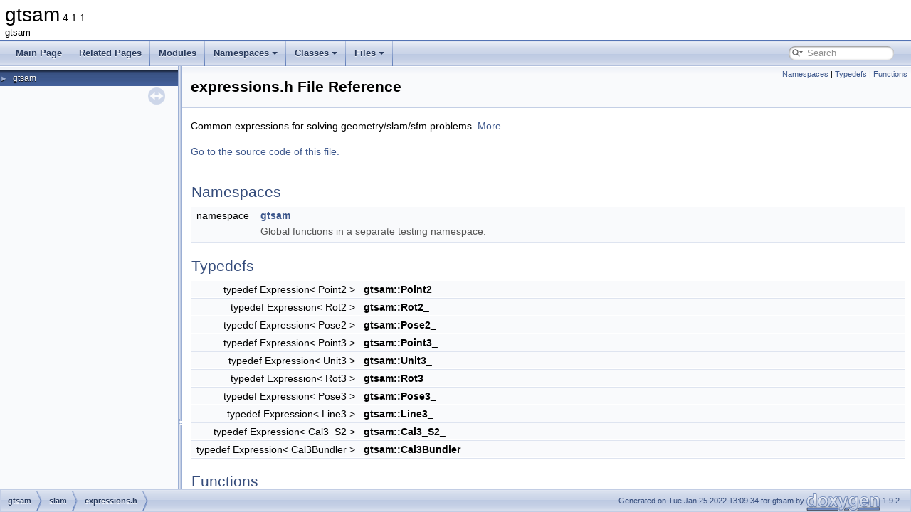

--- FILE ---
content_type: text/html; charset=utf-8
request_url: https://gtsam.org/doxygen/a07725.html
body_size: 3994
content:
<!DOCTYPE html PUBLIC "-//W3C//DTD XHTML 1.0 Transitional//EN" "https://www.w3.org/TR/xhtml1/DTD/xhtml1-transitional.dtd">
<html xmlns="http://www.w3.org/1999/xhtml">
<head>
<meta http-equiv="Content-Type" content="text/xhtml;charset=UTF-8"/>
<meta http-equiv="X-UA-Compatible" content="IE=11"/>
<meta name="generator" content="Doxygen 1.9.2"/>
<meta name="viewport" content="width=device-width, initial-scale=1"/>
<title>gtsam: /Users/dellaert/git/github/gtsam/slam/expressions.h File Reference</title>
<link href="tabs.css" rel="stylesheet" type="text/css"/>
<script type="text/javascript" src="jquery.js"></script>
<script type="text/javascript" src="dynsections.js"></script>
<link href="navtree.css" rel="stylesheet" type="text/css"/>
<script type="text/javascript" src="resize.js"></script>
<script type="text/javascript" src="navtreedata.js"></script>
<script type="text/javascript" src="navtree.js"></script>
<link href="search/search.css" rel="stylesheet" type="text/css"/>
<script type="text/javascript" src="search/searchdata.js"></script>
<script type="text/javascript" src="search/search.js"></script>
<script type="text/x-mathjax-config">
MathJax.Hub.Config({
  extensions: ["tex2jax.js"],
  jax: ["input/TeX","output/HTML-CSS"],
});
</script>
<script type="text/javascript" async="async" src="https://cdn.mathjax.org/mathjax/latest/MathJax.js"></script>
<link href="doxygen.css" rel="stylesheet" type="text/css" />
</head>
<body>
<div id="top"><!-- do not remove this div, it is closed by doxygen! -->
<div id="titlearea">
<table cellspacing="0" cellpadding="0">
 <tbody>
 <tr style="height: 56px;">
  <td id="projectalign" style="padding-left: 0.5em;">
   <div id="projectname">gtsam<span id="projectnumber">&#160;4.1.1</span>
   </div>
   <div id="projectbrief">gtsam</div>
  </td>
 </tr>
 </tbody>
</table>
</div>
<!-- end header part -->
<!-- Generated by Doxygen 1.9.2 -->
<script type="text/javascript">
/* @license magnet:?xt=urn:btih:d3d9a9a6595521f9666a5e94cc830dab83b65699&amp;dn=expat.txt MIT */
var searchBox = new SearchBox("searchBox", "search",'Search','.html');
/* @license-end */
</script>
<script type="text/javascript" src="menudata.js"></script>
<script type="text/javascript" src="menu.js"></script>
<script type="text/javascript">
/* @license magnet:?xt=urn:btih:d3d9a9a6595521f9666a5e94cc830dab83b65699&amp;dn=expat.txt MIT */
$(function() {
  initMenu('',true,false,'search.php','Search');
  $(document).ready(function() { init_search(); });
});
/* @license-end */
</script>
<div id="main-nav"></div>
</div><!-- top -->
<div id="side-nav" class="ui-resizable side-nav-resizable">
  <div id="nav-tree">
    <div id="nav-tree-contents">
      <div id="nav-sync" class="sync"></div>
    </div>
  </div>
  <div id="splitbar" style="-moz-user-select:none;" 
       class="ui-resizable-handle">
  </div>
</div>
<script type="text/javascript">
/* @license magnet:?xt=urn:btih:d3d9a9a6595521f9666a5e94cc830dab83b65699&amp;dn=expat.txt MIT */
$(document).ready(function(){initNavTree('a07725.html',''); initResizable(); });
/* @license-end */
</script>
<div id="doc-content">
<!-- window showing the filter options -->
<div id="MSearchSelectWindow"
     onmouseover="return searchBox.OnSearchSelectShow()"
     onmouseout="return searchBox.OnSearchSelectHide()"
     onkeydown="return searchBox.OnSearchSelectKey(event)">
</div>

<!-- iframe showing the search results (closed by default) -->
<div id="MSearchResultsWindow">
<iframe src="javascript:void(0)" frameborder="0" 
        name="MSearchResults" id="MSearchResults">
</iframe>
</div>

<div class="header">
  <div class="summary">
<a href="#namespaces">Namespaces</a> &#124;
<a href="#typedef-members">Typedefs</a> &#124;
<a href="#func-members">Functions</a>  </div>
  <div class="headertitle"><div class="title">expressions.h File Reference</div></div>
</div><!--header-->
<div class="contents">

<p>Common expressions for solving geometry/slam/sfm problems.  
<a href="#details">More...</a></p>

<p><a href="a07725_source.html">Go to the source code of this file.</a></p>
<table class="memberdecls">
<tr class="heading"><td colspan="2"><h2 class="groupheader"><a id="namespaces" name="namespaces"></a>
Namespaces</h2></td></tr>
<tr class="memitem:a01596"><td class="memItemLeft" align="right" valign="top">namespace &#160;</td><td class="memItemRight" valign="bottom"><a class="el" href="a01596.html">gtsam</a></td></tr>
<tr class="memdesc:a01596"><td class="mdescLeft">&#160;</td><td class="mdescRight">Global functions in a separate testing namespace. <br /></td></tr>
<tr class="separator:"><td class="memSeparator" colspan="2">&#160;</td></tr>
</table><table class="memberdecls">
<tr class="heading"><td colspan="2"><h2 class="groupheader"><a id="typedef-members" name="typedef-members"></a>
Typedefs</h2></td></tr>
<tr class="memitem:a3b07e99cf56b487ec1a719a9e79e9b57"><td class="memItemLeft" align="right" valign="top"><a id="a3b07e99cf56b487ec1a719a9e79e9b57" name="a3b07e99cf56b487ec1a719a9e79e9b57"></a>
typedef Expression&lt; Point2 &gt;&#160;</td><td class="memItemRight" valign="bottom"><b>gtsam::Point2_</b></td></tr>
<tr class="separator:a3b07e99cf56b487ec1a719a9e79e9b57"><td class="memSeparator" colspan="2">&#160;</td></tr>
<tr class="memitem:a15ffa584448152fa8c51b03b6f66c58b"><td class="memItemLeft" align="right" valign="top"><a id="a15ffa584448152fa8c51b03b6f66c58b" name="a15ffa584448152fa8c51b03b6f66c58b"></a>
typedef Expression&lt; Rot2 &gt;&#160;</td><td class="memItemRight" valign="bottom"><b>gtsam::Rot2_</b></td></tr>
<tr class="separator:a15ffa584448152fa8c51b03b6f66c58b"><td class="memSeparator" colspan="2">&#160;</td></tr>
<tr class="memitem:ac792cfe7a1f796e87d6a320d23e3329a"><td class="memItemLeft" align="right" valign="top"><a id="ac792cfe7a1f796e87d6a320d23e3329a" name="ac792cfe7a1f796e87d6a320d23e3329a"></a>
typedef Expression&lt; Pose2 &gt;&#160;</td><td class="memItemRight" valign="bottom"><b>gtsam::Pose2_</b></td></tr>
<tr class="separator:ac792cfe7a1f796e87d6a320d23e3329a"><td class="memSeparator" colspan="2">&#160;</td></tr>
<tr class="memitem:aef400fe2f201884abb2d792cea691970"><td class="memItemLeft" align="right" valign="top"><a id="aef400fe2f201884abb2d792cea691970" name="aef400fe2f201884abb2d792cea691970"></a>
typedef Expression&lt; Point3 &gt;&#160;</td><td class="memItemRight" valign="bottom"><b>gtsam::Point3_</b></td></tr>
<tr class="separator:aef400fe2f201884abb2d792cea691970"><td class="memSeparator" colspan="2">&#160;</td></tr>
<tr class="memitem:a7f824462ff529030857e6c80df2a6244"><td class="memItemLeft" align="right" valign="top"><a id="a7f824462ff529030857e6c80df2a6244" name="a7f824462ff529030857e6c80df2a6244"></a>
typedef Expression&lt; Unit3 &gt;&#160;</td><td class="memItemRight" valign="bottom"><b>gtsam::Unit3_</b></td></tr>
<tr class="separator:a7f824462ff529030857e6c80df2a6244"><td class="memSeparator" colspan="2">&#160;</td></tr>
<tr class="memitem:a41b75d018c9acc2810e92a0df412c7dc"><td class="memItemLeft" align="right" valign="top"><a id="a41b75d018c9acc2810e92a0df412c7dc" name="a41b75d018c9acc2810e92a0df412c7dc"></a>
typedef Expression&lt; Rot3 &gt;&#160;</td><td class="memItemRight" valign="bottom"><b>gtsam::Rot3_</b></td></tr>
<tr class="separator:a41b75d018c9acc2810e92a0df412c7dc"><td class="memSeparator" colspan="2">&#160;</td></tr>
<tr class="memitem:a3500f02523d7b0494d76ff461156127f"><td class="memItemLeft" align="right" valign="top"><a id="a3500f02523d7b0494d76ff461156127f" name="a3500f02523d7b0494d76ff461156127f"></a>
typedef Expression&lt; Pose3 &gt;&#160;</td><td class="memItemRight" valign="bottom"><b>gtsam::Pose3_</b></td></tr>
<tr class="separator:a3500f02523d7b0494d76ff461156127f"><td class="memSeparator" colspan="2">&#160;</td></tr>
<tr class="memitem:ac892a551f52fb94a71b5bd1877d9a779"><td class="memItemLeft" align="right" valign="top"><a id="ac892a551f52fb94a71b5bd1877d9a779" name="ac892a551f52fb94a71b5bd1877d9a779"></a>
typedef Expression&lt; Line3 &gt;&#160;</td><td class="memItemRight" valign="bottom"><b>gtsam::Line3_</b></td></tr>
<tr class="separator:ac892a551f52fb94a71b5bd1877d9a779"><td class="memSeparator" colspan="2">&#160;</td></tr>
<tr class="memitem:a6e3bf33d0dec3c6c1410a394c74d2969"><td class="memItemLeft" align="right" valign="top"><a id="a6e3bf33d0dec3c6c1410a394c74d2969" name="a6e3bf33d0dec3c6c1410a394c74d2969"></a>
typedef Expression&lt; Cal3_S2 &gt;&#160;</td><td class="memItemRight" valign="bottom"><b>gtsam::Cal3_S2_</b></td></tr>
<tr class="separator:a6e3bf33d0dec3c6c1410a394c74d2969"><td class="memSeparator" colspan="2">&#160;</td></tr>
<tr class="memitem:aacd234b18b0c2ba86670537391e9ccec"><td class="memItemLeft" align="right" valign="top"><a id="aacd234b18b0c2ba86670537391e9ccec" name="aacd234b18b0c2ba86670537391e9ccec"></a>
typedef Expression&lt; Cal3Bundler &gt;&#160;</td><td class="memItemRight" valign="bottom"><b>gtsam::Cal3Bundler_</b></td></tr>
<tr class="separator:aacd234b18b0c2ba86670537391e9ccec"><td class="memSeparator" colspan="2">&#160;</td></tr>
</table><table class="memberdecls">
<tr class="heading"><td colspan="2"><h2 class="groupheader"><a id="func-members" name="func-members"></a>
Functions</h2></td></tr>
<tr class="memitem:a276c80b1ec28143983d2fad31027e04d"><td class="memItemLeft" align="right" valign="top"><a id="a276c80b1ec28143983d2fad31027e04d" name="a276c80b1ec28143983d2fad31027e04d"></a>
Point2_&#160;</td><td class="memItemRight" valign="bottom"><b>gtsam::transformTo</b> (const Pose2_ &amp;x, const Point2_ &amp;p)</td></tr>
<tr class="separator:a276c80b1ec28143983d2fad31027e04d"><td class="memSeparator" colspan="2">&#160;</td></tr>
<tr class="memitem:af79776fe9ae8521cd5f1664c5883e370"><td class="memItemLeft" align="right" valign="top"><a id="af79776fe9ae8521cd5f1664c5883e370" name="af79776fe9ae8521cd5f1664c5883e370"></a>
Point3_&#160;</td><td class="memItemRight" valign="bottom"><b>gtsam::transformTo</b> (const Pose3_ &amp;x, const Point3_ &amp;p)</td></tr>
<tr class="separator:af79776fe9ae8521cd5f1664c5883e370"><td class="memSeparator" colspan="2">&#160;</td></tr>
<tr class="memitem:a8cca0fed5cba32e15f07f9ab3b689613"><td class="memItemLeft" align="right" valign="top"><a id="a8cca0fed5cba32e15f07f9ab3b689613" name="a8cca0fed5cba32e15f07f9ab3b689613"></a>
Point3_&#160;</td><td class="memItemRight" valign="bottom"><b>gtsam::transformFrom</b> (const Pose3_ &amp;x, const Point3_ &amp;p)</td></tr>
<tr class="separator:a8cca0fed5cba32e15f07f9ab3b689613"><td class="memSeparator" colspan="2">&#160;</td></tr>
<tr class="memitem:aed3635034b6c11f0974357275cc53563"><td class="memItemLeft" align="right" valign="top"><a id="aed3635034b6c11f0974357275cc53563" name="aed3635034b6c11f0974357275cc53563"></a>
Line3_&#160;</td><td class="memItemRight" valign="bottom"><b>gtsam::transformTo</b> (const Pose3_ &amp;wTc, const Line3_ &amp;wL)</td></tr>
<tr class="separator:aed3635034b6c11f0974357275cc53563"><td class="memSeparator" colspan="2">&#160;</td></tr>
<tr class="memitem:a9d65cff8a7ca6b614e5012f7fec79ad0"><td class="memItemLeft" align="right" valign="top"><a id="a9d65cff8a7ca6b614e5012f7fec79ad0" name="a9d65cff8a7ca6b614e5012f7fec79ad0"></a>
Point3_&#160;</td><td class="memItemRight" valign="bottom"><b>gtsam::cross</b> (const Point3_ &amp;a, const Point3_ &amp;b)</td></tr>
<tr class="separator:a9d65cff8a7ca6b614e5012f7fec79ad0"><td class="memSeparator" colspan="2">&#160;</td></tr>
<tr class="memitem:a2d25ff1f0fd78c28e1fc43a9da90c5a0"><td class="memItemLeft" align="right" valign="top"><a id="a2d25ff1f0fd78c28e1fc43a9da90c5a0" name="a2d25ff1f0fd78c28e1fc43a9da90c5a0"></a>
Double_&#160;</td><td class="memItemRight" valign="bottom"><b>gtsam::dot</b> (const Point3_ &amp;a, const Point3_ &amp;b)</td></tr>
<tr class="separator:a2d25ff1f0fd78c28e1fc43a9da90c5a0"><td class="memSeparator" colspan="2">&#160;</td></tr>
<tr class="memitem:aa20823b3dff0ebfb8beb78b14fd3a9e1"><td class="memItemLeft" align="right" valign="top"><a id="aa20823b3dff0ebfb8beb78b14fd3a9e1" name="aa20823b3dff0ebfb8beb78b14fd3a9e1"></a>
Rot3&#160;</td><td class="memItemRight" valign="bottom"><b>gtsam::internal::rotation</b> (const Pose3 &amp;pose, OptionalJacobian&lt; 3, 6 &gt; H)</td></tr>
<tr class="separator:aa20823b3dff0ebfb8beb78b14fd3a9e1"><td class="memSeparator" colspan="2">&#160;</td></tr>
<tr class="memitem:a46adf56065b0dd404831df11e8b6da9a"><td class="memItemLeft" align="right" valign="top"><a id="a46adf56065b0dd404831df11e8b6da9a" name="a46adf56065b0dd404831df11e8b6da9a"></a>
Rot3_&#160;</td><td class="memItemRight" valign="bottom"><b>gtsam::rotation</b> (const Pose3_ &amp;pose)</td></tr>
<tr class="separator:a46adf56065b0dd404831df11e8b6da9a"><td class="memSeparator" colspan="2">&#160;</td></tr>
<tr class="memitem:abf045e8a920b6a7000e2560ea491f588"><td class="memItemLeft" align="right" valign="top"><a id="abf045e8a920b6a7000e2560ea491f588" name="abf045e8a920b6a7000e2560ea491f588"></a>
Point3_&#160;</td><td class="memItemRight" valign="bottom"><b>gtsam::rotate</b> (const Rot3_ &amp;x, const Point3_ &amp;p)</td></tr>
<tr class="separator:abf045e8a920b6a7000e2560ea491f588"><td class="memSeparator" colspan="2">&#160;</td></tr>
<tr class="memitem:adba63d1d99fca5f82677c97bb72e3f90"><td class="memItemLeft" align="right" valign="top"><a id="adba63d1d99fca5f82677c97bb72e3f90" name="adba63d1d99fca5f82677c97bb72e3f90"></a>
Unit3_&#160;</td><td class="memItemRight" valign="bottom"><b>gtsam::rotate</b> (const Rot3_ &amp;x, const Unit3_ &amp;p)</td></tr>
<tr class="separator:adba63d1d99fca5f82677c97bb72e3f90"><td class="memSeparator" colspan="2">&#160;</td></tr>
<tr class="memitem:a6b20e8c13e40d0c34cb05d3e1eb1a4c0"><td class="memItemLeft" align="right" valign="top"><a id="a6b20e8c13e40d0c34cb05d3e1eb1a4c0" name="a6b20e8c13e40d0c34cb05d3e1eb1a4c0"></a>
Point3_&#160;</td><td class="memItemRight" valign="bottom"><b>gtsam::unrotate</b> (const Rot3_ &amp;x, const Point3_ &amp;p)</td></tr>
<tr class="separator:a6b20e8c13e40d0c34cb05d3e1eb1a4c0"><td class="memSeparator" colspan="2">&#160;</td></tr>
<tr class="memitem:a25c13441b5b57ebc76c81981db8b6a82"><td class="memItemLeft" align="right" valign="top"><a id="a25c13441b5b57ebc76c81981db8b6a82" name="a25c13441b5b57ebc76c81981db8b6a82"></a>
Unit3_&#160;</td><td class="memItemRight" valign="bottom"><b>gtsam::unrotate</b> (const Rot3_ &amp;x, const Unit3_ &amp;p)</td></tr>
<tr class="separator:a25c13441b5b57ebc76c81981db8b6a82"><td class="memSeparator" colspan="2">&#160;</td></tr>
<tr class="memitem:ad0024081af88e1b3cc0820c65ad6afd4"><td class="memItemLeft" align="right" valign="top"><a id="ad0024081af88e1b3cc0820c65ad6afd4" name="ad0024081af88e1b3cc0820c65ad6afd4"></a>
Point2_&#160;</td><td class="memItemRight" valign="bottom"><b>gtsam::project</b> (const Point3_ &amp;p_cam)</td></tr>
<tr class="memdesc:ad0024081af88e1b3cc0820c65ad6afd4"><td class="mdescLeft">&#160;</td><td class="mdescRight"><a class="el" href="a04240.html" title="Expression class that supports automatic differentiation.">Expression</a> version of <a class="el" href="a03132.html#a1f8c70f7b2535d87c175fa62be7df074" title="Project from 3D point in camera coordinates into image Does not throw a CheiralityException,...">PinholeBase::Project</a>. <br /></td></tr>
<tr class="separator:ad0024081af88e1b3cc0820c65ad6afd4"><td class="memSeparator" colspan="2">&#160;</td></tr>
<tr class="memitem:a6c19ca65c3e7185af5c613b2c60c12a2"><td class="memItemLeft" align="right" valign="top"><a id="a6c19ca65c3e7185af5c613b2c60c12a2" name="a6c19ca65c3e7185af5c613b2c60c12a2"></a>
Point2_&#160;</td><td class="memItemRight" valign="bottom"><b>gtsam::project</b> (const Unit3_ &amp;p_cam)</td></tr>
<tr class="separator:a6c19ca65c3e7185af5c613b2c60c12a2"><td class="memSeparator" colspan="2">&#160;</td></tr>
<tr class="memitem:a3cb517c68693cfb51e6843887d7c6de2"><td class="memTemplParams" colspan="2"><a id="a3cb517c68693cfb51e6843887d7c6de2" name="a3cb517c68693cfb51e6843887d7c6de2"></a>
template&lt;class CAMERA , class POINT &gt; </td></tr>
<tr class="memitem:a3cb517c68693cfb51e6843887d7c6de2"><td class="memTemplItemLeft" align="right" valign="top">Point2&#160;</td><td class="memTemplItemRight" valign="bottom"><b>gtsam::internal::project4</b> (const CAMERA &amp;camera, const POINT &amp;p, OptionalJacobian&lt; 2, CAMERA::dimension &gt; Dcam, OptionalJacobian&lt; 2, FixedDimension&lt; POINT &gt;::value &gt; Dpoint)</td></tr>
<tr class="separator:a3cb517c68693cfb51e6843887d7c6de2"><td class="memSeparator" colspan="2">&#160;</td></tr>
<tr class="memitem:a4e4bc67d7efc2c9bee09dab4104e18d3"><td class="memTemplParams" colspan="2"><a id="a4e4bc67d7efc2c9bee09dab4104e18d3" name="a4e4bc67d7efc2c9bee09dab4104e18d3"></a>
template&lt;class CAMERA , class POINT &gt; </td></tr>
<tr class="memitem:a4e4bc67d7efc2c9bee09dab4104e18d3"><td class="memTemplItemLeft" align="right" valign="top">Point2_&#160;</td><td class="memTemplItemRight" valign="bottom"><b>gtsam::project2</b> (const Expression&lt; CAMERA &gt; &amp;camera_, const Expression&lt; POINT &gt; &amp;p_)</td></tr>
<tr class="separator:a4e4bc67d7efc2c9bee09dab4104e18d3"><td class="memSeparator" colspan="2">&#160;</td></tr>
<tr class="memitem:abed8f51bdbd4fcc2c0c4357dd42a35ff"><td class="memTemplParams" colspan="2"><a id="abed8f51bdbd4fcc2c0c4357dd42a35ff" name="abed8f51bdbd4fcc2c0c4357dd42a35ff"></a>
template&lt;class CALIBRATION , class POINT &gt; </td></tr>
<tr class="memitem:abed8f51bdbd4fcc2c0c4357dd42a35ff"><td class="memTemplItemLeft" align="right" valign="top">Point2&#160;</td><td class="memTemplItemRight" valign="bottom"><b>gtsam::internal::project6</b> (const Pose3 &amp;x, const Point3 &amp;p, const Cal3_S2 &amp;K, OptionalJacobian&lt; 2, 6 &gt; Dpose, OptionalJacobian&lt; 2, 3 &gt; Dpoint, OptionalJacobian&lt; 2, 5 &gt; Dcal)</td></tr>
<tr class="separator:abed8f51bdbd4fcc2c0c4357dd42a35ff"><td class="memSeparator" colspan="2">&#160;</td></tr>
<tr class="memitem:a676b20d9cd98f2f0931a6ab68e7b68d3"><td class="memTemplParams" colspan="2"><a id="a676b20d9cd98f2f0931a6ab68e7b68d3" name="a676b20d9cd98f2f0931a6ab68e7b68d3"></a>
template&lt;class CALIBRATION , class POINT &gt; </td></tr>
<tr class="memitem:a676b20d9cd98f2f0931a6ab68e7b68d3"><td class="memTemplItemLeft" align="right" valign="top">Point2_&#160;</td><td class="memTemplItemRight" valign="bottom"><b>gtsam::project3</b> (const Pose3_ &amp;x, const Expression&lt; POINT &gt; &amp;p, const Expression&lt; CALIBRATION &gt; &amp;K)</td></tr>
<tr class="separator:a676b20d9cd98f2f0931a6ab68e7b68d3"><td class="memSeparator" colspan="2">&#160;</td></tr>
<tr class="memitem:a264b3896f0d66970fe7ef7eee3b4d66b"><td class="memTemplParams" colspan="2"><a id="a264b3896f0d66970fe7ef7eee3b4d66b" name="a264b3896f0d66970fe7ef7eee3b4d66b"></a>
template&lt;class CALIBRATION &gt; </td></tr>
<tr class="memitem:a264b3896f0d66970fe7ef7eee3b4d66b"><td class="memTemplItemLeft" align="right" valign="top">Point2_&#160;</td><td class="memTemplItemRight" valign="bottom"><b>gtsam::uncalibrate</b> (const Expression&lt; CALIBRATION &gt; &amp;K, const Point2_ &amp;xy_hat)</td></tr>
<tr class="separator:a264b3896f0d66970fe7ef7eee3b4d66b"><td class="memSeparator" colspan="2">&#160;</td></tr>
<tr class="memitem:a1af6e019faaedfddc234925b2e50ad2b"><td class="memTemplParams" colspan="2"><a id="a1af6e019faaedfddc234925b2e50ad2b" name="a1af6e019faaedfddc234925b2e50ad2b"></a>
template&lt;typename T &gt; </td></tr>
<tr class="memitem:a1af6e019faaedfddc234925b2e50ad2b"><td class="memTemplItemLeft" align="right" valign="top"><a class="el" href="a04240.html">gtsam::Expression</a>&lt; typename <a class="el" href="a02444.html">gtsam::traits</a>&lt; T &gt;::TangentVector &gt;&#160;</td><td class="memTemplItemRight" valign="bottom"><b>gtsam::logmap</b> (const <a class="el" href="a04240.html">gtsam::Expression</a>&lt; T &gt; &amp;x1, const <a class="el" href="a04240.html">gtsam::Expression</a>&lt; T &gt; &amp;x2)</td></tr>
<tr class="memdesc:a1af6e019faaedfddc234925b2e50ad2b"><td class="mdescLeft">&#160;</td><td class="mdescRight">logmap <br /></td></tr>
<tr class="separator:a1af6e019faaedfddc234925b2e50ad2b"><td class="memSeparator" colspan="2">&#160;</td></tr>
</table>
<a name="details" id="details"></a><h2 class="groupheader">Detailed Description</h2>
<div class="textblock"><p >Common expressions for solving geometry/slam/sfm problems. </p>
<dl class="section date"><dt>Date</dt><dd>Oct 1, 2014 </dd></dl>
<dl class="section author"><dt>Author</dt><dd>Frank Dellaert </dd></dl>
</div></div><!-- contents -->
</div><!-- doc-content -->
<!-- start footer part -->
<div id="nav-path" class="navpath"><!-- id is needed for treeview function! -->
  <ul>
    <li class="navelem"><a class="el" href="dir_bfc28a2d5821421c95e1320e4031f515.html">gtsam</a></li><li class="navelem"><a class="el" href="dir_323e70a1eef083399c870cf8a6035771.html">slam</a></li><li class="navelem"><a class="el" href="a07725.html">expressions.h</a></li>
    <li class="footer">Generated on Tue Jan 25 2022 13:09:34 for gtsam by <a href="https://www.doxygen.org/index.html"><img class="footer" src="doxygen.svg" width="104" height="31" alt="doxygen"/></a> 1.9.2 </li>
  </ul>
</div>
</body>
</html>


--- FILE ---
content_type: application/javascript; charset=utf-8
request_url: https://gtsam.org/doxygen/navtreeindex45.js
body_size: 2976
content:
var NAVTREEINDEX45 =
{
"a05448.html#ad3ca918c4d0e2c6bfedb0b80cd4f7bf1":[3,0,0,320,0],
"a05448.html#ad3ca918c4d0e2c6bfedb0b80cd4f7bf1":[4,0,0,315,0],
"a05452.html":[4,0,0,316],
"a05452.html":[3,0,0,321],
"a05452.html#a30a9744e8bbdc8633e4e7b8a803b5896":[3,0,0,321,1],
"a05452.html#a30a9744e8bbdc8633e4e7b8a803b5896":[4,0,0,316,1],
"a05452.html#a6e20ff7795b329216404fd72666112af":[3,0,0,321,5],
"a05452.html#a6e20ff7795b329216404fd72666112af":[4,0,0,316,5],
"a05452.html#a7e8e4429640b8ee294074cdd1148ed3c":[4,0,0,316,6],
"a05452.html#a7e8e4429640b8ee294074cdd1148ed3c":[3,0,0,321,6],
"a05452.html#a8498b8417cb0c915576b61ff25a1293a":[3,0,0,321,4],
"a05452.html#a8498b8417cb0c915576b61ff25a1293a":[4,0,0,316,4],
"a05452.html#aa288f4a04b4342d7824621fb258b1560":[3,0,0,321,0],
"a05452.html#aa288f4a04b4342d7824621fb258b1560":[4,0,0,316,0],
"a05452.html#aaffbb4b8c92e113c31bd8c580b3cc874":[4,0,0,316,2],
"a05452.html#aaffbb4b8c92e113c31bd8c580b3cc874":[3,0,0,321,2],
"a05452.html#ab89d4012430291fb8a83beef94324567":[3,0,0,321,8],
"a05452.html#ab89d4012430291fb8a83beef94324567":[4,0,0,316,8],
"a05452.html#abb67d76024f26c47bc814bd6cfc1b463":[4,0,0,316,3],
"a05452.html#abb67d76024f26c47bc814bd6cfc1b463":[3,0,0,321,3],
"a05452.html#acfabe67ca0df54173a25ef1587c75383":[4,0,0,316,7],
"a05452.html#acfabe67ca0df54173a25ef1587c75383":[3,0,0,321,7],
"a05456.html":[4,0,0,317],
"a05456.html":[3,0,0,322],
"a05456.html#a01b560d9fa72b5d296941aa83424d80a":[4,0,0,317,7],
"a05456.html#a01b560d9fa72b5d296941aa83424d80a":[3,0,0,322,7],
"a05456.html#a157bb96120ca03e249f7f50aa40936bc":[3,0,0,322,5],
"a05456.html#a157bb96120ca03e249f7f50aa40936bc":[4,0,0,317,5],
"a05456.html#a4c5794563dcdd08958f81c9bf45acbec":[4,0,0,317,6],
"a05456.html#a4c5794563dcdd08958f81c9bf45acbec":[3,0,0,322,6],
"a05456.html#a4ede43a361df1f1a114621d81a28a945":[4,0,0,317,1],
"a05456.html#a4ede43a361df1f1a114621d81a28a945":[3,0,0,322,1],
"a05456.html#a5f37ea269d0c6ebd2fa2024e66f5a5ad":[4,0,0,317,3],
"a05456.html#a5f37ea269d0c6ebd2fa2024e66f5a5ad":[3,0,0,322,3],
"a05456.html#a9054bf1b3146a12be984e30f18a43aea":[4,0,0,317,8],
"a05456.html#a9054bf1b3146a12be984e30f18a43aea":[3,0,0,322,8],
"a05456.html#ad1efb166780c759a3bbfcdac61ddcde2":[4,0,0,317,0],
"a05456.html#ad1efb166780c759a3bbfcdac61ddcde2":[3,0,0,322,0],
"a05456.html#af2c9c405303ae5416a23be1ba14f3fc5":[4,0,0,317,2],
"a05456.html#af2c9c405303ae5416a23be1ba14f3fc5":[3,0,0,322,2],
"a05456.html#afd64eac7d1259bde2ee8e42941576a12":[4,0,0,317,4],
"a05456.html#afd64eac7d1259bde2ee8e42941576a12":[3,0,0,322,4],
"a05460.html":[3,0,0,335],
"a05460.html":[4,0,0,330],
"a05460.html#a189334f48cb38cfa9895fcc5575418c1":[3,0,0,335,7],
"a05460.html#a189334f48cb38cfa9895fcc5575418c1":[4,0,0,330,7],
"a05460.html#a25ad65cb06c27e0e6a2c618a75f3dd4a":[4,0,0,330,1],
"a05460.html#a25ad65cb06c27e0e6a2c618a75f3dd4a":[3,0,0,335,1],
"a05460.html#a30dcd5811fbe68ef3d8097d250960580":[4,0,0,330,9],
"a05460.html#a30dcd5811fbe68ef3d8097d250960580":[3,0,0,335,9],
"a05460.html#a451dcbcf269147948292486d3cb9626f":[4,0,0,330,10],
"a05460.html#a451dcbcf269147948292486d3cb9626f":[3,0,0,335,10],
"a05460.html#a48d10745a368079668364e9aa315719c":[3,0,0,335,2],
"a05460.html#a48d10745a368079668364e9aa315719c":[4,0,0,330,2],
"a05460.html#a5e0ef41a0c454320e1f5b0bd786b99eb":[4,0,0,330,5],
"a05460.html#a5e0ef41a0c454320e1f5b0bd786b99eb":[3,0,0,335,5],
"a05460.html#a5eb06040cb415f1693c7ffc5dfda8d6e":[4,0,0,330,3],
"a05460.html#a5eb06040cb415f1693c7ffc5dfda8d6e":[3,0,0,335,3],
"a05460.html#aaa8a9bdd9dea2e70eb844890c22dce7a":[4,0,0,330,4],
"a05460.html#aaa8a9bdd9dea2e70eb844890c22dce7a":[3,0,0,335,4],
"a05460.html#ac045ea3808c230baeaf847ab5b06b11f":[4,0,0,330,6],
"a05460.html#ac045ea3808c230baeaf847ab5b06b11f":[3,0,0,335,6],
"a05460.html#ac98d07dd8f7b70e16ccb9a01abf56b9c":[4,0,0,330,11],
"a05460.html#ac98d07dd8f7b70e16ccb9a01abf56b9c":[3,0,0,335,11],
"a05460.html#aedcae2852c2c9adcea4e5760e1ad2afc":[3,0,0,335,0],
"a05460.html#aedcae2852c2c9adcea4e5760e1ad2afc":[4,0,0,330,0],
"a05460.html#af110dd152edd6fb41d918788e390d0f1":[3,0,0,335,8],
"a05460.html#af110dd152edd6fb41d918788e390d0f1":[4,0,0,330,8],
"a05464.html":[3,0,0,567],
"a05464.html":[4,0,0,562],
"a05468.html":[3,0,0,368],
"a05468.html":[4,0,0,363],
"a05472.html":[3,0,0,371],
"a05472.html":[4,0,0,366],
"a05472.html#a31da9edb47abeba2218f0a1050d96a03":[4,0,0,366,0],
"a05472.html#a31da9edb47abeba2218f0a1050d96a03":[3,0,0,371,0],
"a05476.html":[4,0,0,103],
"a05476.html":[3,0,0,108],
"a05476.html#a62793a5aadd502174328556b8597e826":[4,0,0,103,0],
"a05476.html#a62793a5aadd502174328556b8597e826":[3,0,0,108,0],
"a05476.html#abe11f62a13e159bbd7016c0c01e4d65b":[3,0,0,108,1],
"a05476.html#abe11f62a13e159bbd7016c0c01e4d65b":[4,0,0,103,1],
"a05480.html":[4,0,0,642],
"a05480.html":[3,0,0,647],
"a05480.html#a4c1da2c5bee711a5406bc3ed6c287e1d":[4,0,0,642,4],
"a05480.html#a4c1da2c5bee711a5406bc3ed6c287e1d":[3,0,0,647,4],
"a05480.html#a6ffd9c781263b4be5ea68cbbc4dd39b9":[3,0,0,647,5],
"a05480.html#a6ffd9c781263b4be5ea68cbbc4dd39b9":[4,0,0,642,5],
"a05480.html#a706dce535ba5c9e247a35c18b0b5d7c4":[4,0,0,642,7],
"a05480.html#a706dce535ba5c9e247a35c18b0b5d7c4":[3,0,0,647,7],
"a05480.html#a720d96b79dbe5f0f6f39a3ab12a3b7de":[4,0,0,642,3],
"a05480.html#a720d96b79dbe5f0f6f39a3ab12a3b7de":[3,0,0,647,3],
"a05480.html#a77dc9a7d44e75a71b4501990e8678c1a":[3,0,0,647,1],
"a05480.html#a77dc9a7d44e75a71b4501990e8678c1a":[4,0,0,642,1],
"a05480.html#a972888ded7ddd8fb6edd843fb753d59e":[3,0,0,647,0],
"a05480.html#a972888ded7ddd8fb6edd843fb753d59e":[4,0,0,642,0],
"a05480.html#aa448f3d558aea42f8576020ce48b425e":[3,0,0,647,2],
"a05480.html#aa448f3d558aea42f8576020ce48b425e":[4,0,0,642,2],
"a05480.html#aba08662cee5ba3f9683ce079eb378784":[3,0,0,647,6],
"a05480.html#aba08662cee5ba3f9683ce079eb378784":[4,0,0,642,6],
"a05484.html":[3,0,0,648],
"a05484.html":[4,0,0,643],
"a05484.html#a011a70fff5aef9779e4bdd8b3aafd4b1":[4,0,0,643,0],
"a05484.html#a011a70fff5aef9779e4bdd8b3aafd4b1":[3,0,0,648,0],
"a05484.html#a0643f6139df77f50cf4087693c447b69":[3,0,0,648,1],
"a05484.html#a0643f6139df77f50cf4087693c447b69":[4,0,0,643,1],
"a05484.html#a7db84181fd609de91bab69f48bb2c2d8":[3,0,0,648,3],
"a05484.html#a7db84181fd609de91bab69f48bb2c2d8":[4,0,0,643,3],
"a05484.html#ac98d07dd8f7b70e16ccb9a01abf56b9c":[4,0,0,643,4],
"a05484.html#ac98d07dd8f7b70e16ccb9a01abf56b9c":[3,0,0,648,4],
"a05484.html#afe9df313551e605e7eeeb78cc2b36696":[3,0,0,648,2],
"a05484.html#afe9df313551e605e7eeeb78cc2b36696":[4,0,0,643,2],
"a08937_source.html":[5,0,0,0,3],
"a08940.html":[5,0,0,3,20],
"a08940.html#a1ac1dbb1c81293b35cbab7722ac657ac":[5,0,0,3,20,1],
"a08940_source.html":[5,0,0,3,20],
"a08943.html":[5,0,0,0,29],
"a08943.html#a007080ca4741cc3d3d6a209b0ae3fe61":[5,0,0,0,29,18],
"a08943.html#a0d8faf2bb0a908ff484677bb2fcf707c":[5,0,0,0,29,8],
"a08943.html#a16c154fe5e35242e26af8286e77eea11":[5,0,0,0,29,22],
"a08943.html#a262487af458d1f48dd7d3bc549caae00":[5,0,0,0,29,7],
"a08943.html#a332bad7d1e70d3c04ceca35adce7a134":[5,0,0,0,29,12],
"a08943.html#a349b7ed4a67a8c3d80737e5383507bc4":[5,0,0,0,29,4],
"a08943.html#a56c41958e57a4bc7361ab593011462fd":[5,0,0,0,29,1],
"a08943.html#a5f2fe2bfc17737ff9ae1fb8b210604f0":[5,0,0,0,29,10],
"a08943.html#a7fad959f63f2eac1478c5ede7b9ae4db":[5,0,0,0,29,16],
"a08943.html#a85ab51b2e8f4cea69f72e06a5c136e85":[5,0,0,0,29,11],
"a08943.html#a89449123a746480a1d668cecb5576708":[5,0,0,0,29,20],
"a08943.html#a8d7ea177ef3e93af15a4a77c2bd7fa8b":[5,0,0,0,29,9],
"a08943.html#a8eb16192d8ebe2532d8a69c9f2bf15b2":[5,0,0,0,29,3],
"a08943.html#a976ff7999fcc13ef602b6ece1b078bca":[5,0,0,0,29,23],
"a08943.html#aa12c78301a9d2968afe5a1a14baa7e90":[5,0,0,0,29,19],
"a08943.html#aa3261c2d455f892dae1921f8c3a39267":[5,0,0,0,29,17],
"a08943.html#aa4d516d0d98946341ad2766521011d1b":[5,0,0,0,29,0],
"a08943.html#aa5d177a3bf16f9f5acf45ee62c816479":[5,0,0,0,29,15],
"a08943.html#ab181d2a3de466fc0c87bd29501bbc7ab":[5,0,0,0,29,6],
"a08943.html#abb476c3e77878f7e0f70dd51871f48e7":[5,0,0,0,29,13],
"a08943.html#abdff0a4b4fdf0e609aa62fb8d8b1dbba":[5,0,0,0,29,14],
"a08943.html#adbb4a71187706918faca3a11519b62f6":[5,0,0,0,29,5],
"a08943.html#ae2e939177cf58b42d7ed4c9856d536c5":[5,0,0,0,29,21],
"a08943.html#aefeb77f2324e4bbfca2c8152c49a4565":[5,0,0,0,29,2],
"a08943_source.html":[5,0,0,0,29],
"a08946.html":[5,0,1,5,27],
"a08946_source.html":[5,0,1,5,27],
"a08949_source.html":[5,0,0,0,42],
"a08952.html":[5,0,0,7,53],
"a08952.html#a2323c7a5c883d9a32485601ee350c59f":[5,0,0,7,53,2],
"a08952.html#a2323c7a5c883d9a32485601ee350c59f":[3,0,0,8,2],
"a08952.html#a2e0289dd3366abc84e24fd55b8e91325":[5,0,0,7,53,8],
"a08952.html#a2e0289dd3366abc84e24fd55b8e91325":[3,0,0,8,8],
"a08952.html#a52e2686ef9d12eaa3ca671c7df95ac1c":[3,0,0,8,3],
"a08952.html#a52e2686ef9d12eaa3ca671c7df95ac1c":[5,0,0,7,53,3],
"a08952.html#a883cd3ab5f8d35c1a92d45ea1e4fce0e":[5,0,0,7,53,12],
"a08952.html#a883cd3ab5f8d35c1a92d45ea1e4fce0e":[3,0,0,8,12],
"a08952.html#aa28984749a07bfd6d2b3a1af39fb394f":[3,0,0,8,9],
"a08952.html#aa28984749a07bfd6d2b3a1af39fb394f":[5,0,0,7,53,9],
"a08952.html#aa9826d28554f9a3f995b006c34f640d2":[3,0,0,8,11],
"a08952.html#aa9826d28554f9a3f995b006c34f640d2":[5,0,0,7,53,11],
"a08952.html#ab6370df7815a672162612dd333bb4a8e":[5,0,0,7,53,0],
"a08952.html#ab6370df7815a672162612dd333bb4a8e":[3,0,0,8,0],
"a08952.html#abf239d10846fcde68a00be5e89b14a7d":[5,0,0,7,53,7],
"a08952.html#abf239d10846fcde68a00be5e89b14a7d":[3,0,0,8,7],
"a08952.html#ac6087f21557ca4491caab17b4ad5f3a3":[5,0,0,7,53,1],
"a08952.html#ac6087f21557ca4491caab17b4ad5f3a3":[3,0,0,8,1],
"a08952.html#ac8acd36a3f8047b2ab1d1eaae2ba766e":[5,0,0,7,53,6],
"a08952.html#ac8acd36a3f8047b2ab1d1eaae2ba766e":[3,0,0,8,6],
"a08952.html#acbda1854826aee5227f501aa33f24a95":[5,0,0,7,53,5],
"a08952.html#acbda1854826aee5227f501aa33f24a95":[3,0,0,8,5],
"a08952.html#ae4712297aa3898df80cc404bf0696449":[3,0,0,8,4],
"a08952.html#ae4712297aa3898df80cc404bf0696449":[5,0,0,7,53,4],
"a08952.html#af28b6411ef556fd2d09d2e037a09e9a1":[3,0,0,8,10],
"a08952.html#af28b6411ef556fd2d09d2e037a09e9a1":[5,0,0,7,53,10],
"a08952_source.html":[5,0,0,7,53],
"a08955.html":[5,0,0,4,34],
"a08955.html#a2f4d98c5186046db873a6c05aebbdf9c":[5,0,0,4,34,5],
"a08955.html#a3bfdb8456463015b2dda092a5805a745":[5,0,0,4,34,3],
"a08955.html#a9ca9499e881d22361b4833c2854d941f":[5,0,0,4,34,4],
"a08955_source.html":[5,0,0,4,34],
"a08958.html":[5,0,0,7,52],
"a08958_source.html":[5,0,0,7,52],
"a08967.html":[5,0,0,6,7],
"a08967_source.html":[5,0,0,6,7],
"a08970.html":[5,0,0,7,10],
"a08970_source.html":[5,0,0,7,10],
"a08973.html":[5,0,0,10,10],
"a08973.html#a1af6e019faaedfddc234925b2e50ad2b":[5,0,0,10,10,0],
"a08973.html#ad0024081af88e1b3cc0820c65ad6afd4":[5,0,0,10,10,1],
"a08973_source.html":[5,0,0,10,10],
"a08976.html":[5,0,0,6,13],
"a08976_source.html":[5,0,0,6,13],
"a08979.html":[5,0,1,2,2],
"a08979_source.html":[5,0,1,2,2],
"a08982.html":[5,0,0,7,51],
"a08982_source.html":[5,0,0,7,51],
"a08985.html":[5,0,0,10,26],
"a08985_source.html":[5,0,0,10,26],
"a08988.html":[5,0,0,8,0],
"a08988_source.html":[5,0,0,8,0],
"a08991_source.html":[5,0,0,10,1],
"a08994.html":[5,0,0,8,1],
"a08994_source.html":[5,0,0,8,1],
"a08997_source.html":[5,0,0,10,2],
"a09000.html":[5,0,0,8,2],
"a09000_source.html":[5,0,0,8,2],
"a09003_source.html":[5,0,0,10,28],
"annotated.html":[4,0],
"classes.html":[4,1],
"dir_08a7f5dbd307d4a281698fad717766ee.html":[5,0,1,3],
"dir_0e8eb460b7f775f5eda250a12ea9d76a.html":[5,0,0,11],
"dir_169eaf73225633059c1416b195c6cb0d.html":[5,0,0,4],
"dir_1ce53dc14c347e490e16ecaf87fe4631.html":[5,0,0,8],
"dir_20686f9fbb87ff6485e15cdc5f2b7011.html":[5,0,0,2],
"dir_27146aeee5e094ad2a49b6c39cc56ecc.html":[5,0,1],
"dir_323e70a1eef083399c870cf8a6035771.html":[5,0,0,10],
"dir_4a9bd6cef242c34265d98dd5e2ce3e6d.html":[5,0,1,2],
"dir_4ba74d262f2cf3f08b3f38a3f7b7a6eb.html":[5,0,1,0],
"dir_5756ecbb61bf1616b83a2c84d1e49752.html":[5,0,1,4],
"dir_57fcdbb68a7ed4352200f5cc9c5d1fe3.html":[5,0,0,6],
"dir_59d8fae67ebcec1514e0f6d4ea576047.html":[5,0,0,0],
"dir_76df0d5ddca8353881dcb68d9cbdfd25.html":[5,0,0,9],
"dir_7c6fd4d23c35234f8f1271a66248b63b.html":[5,0,0,1],
"dir_88adea47575c2d5c40d4070390572b66.html":[5,0,0,7],
"dir_8b9ec42722111795f76d34c6471319a6.html":[5,0,0,5],
"dir_be4965403b556e5d04a57d44231dfb01.html":[5,0,0,3],
"dir_bfc28a2d5821421c95e1320e4031f515.html":[5,0,0],
"dir_c210cce8ea999392f5a352cf48afd6d9.html":[5,0,1,1],
"dir_cfb0833a2d0a882859966d02dbcbbb30.html":[5,0,1,5],
"files.html":[5,0],
"functions.html":[4,3,0],
"functions.html":[4,3,0,0],
"functions__.html":[4,3,0,1],
"functions_a.html":[4,3,0,2],
"functions_b.html":[4,3,0,3],
"functions_c.html":[4,3,0,4],
"functions_d.html":[4,3,0,5],
"functions_e.html":[4,3,0,6],
"functions_enum.html":[4,3,4],
"functions_eval.html":[4,3,5],
"functions_f.html":[4,3,0,7],
"functions_func.html":[4,3,1,0],
"functions_func.html":[4,3,1],
"functions_func_a.html":[4,3,1,1],
"functions_func_b.html":[4,3,1,2],
"functions_func_c.html":[4,3,1,3],
"functions_func_d.html":[4,3,1,4],
"functions_func_e.html":[4,3,1,5],
"functions_func_f.html":[4,3,1,6],
"functions_func_g.html":[4,3,1,7],
"functions_func_h.html":[4,3,1,8],
"functions_func_i.html":[4,3,1,9]
};
